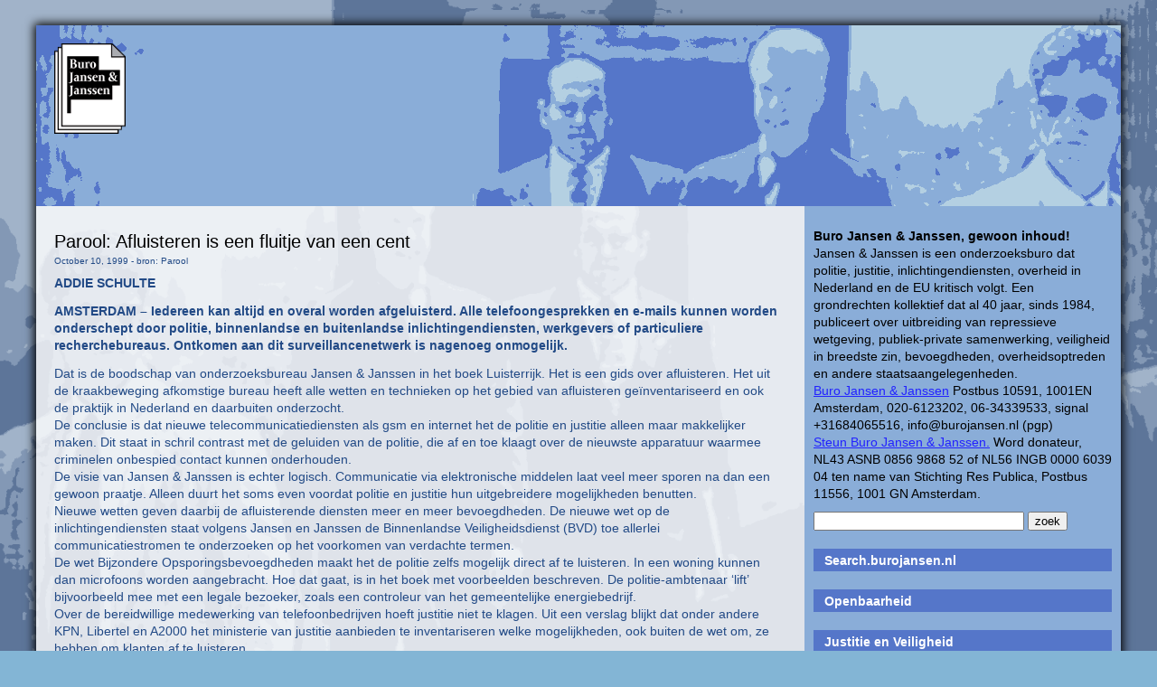

--- FILE ---
content_type: text/html; charset=UTF-8
request_url: https://www.burojansen.nl/afluisteren/parool-afluisteren-is-een-fluitje-van-een-cent/
body_size: 12410
content:
<!DOCTYPE html>
<html lang="en-US">
<head>
  <meta charset="UTF-8">
  <meta name="viewport" content="width=device-width, initial-scale=1">
  <title>Buro Jansen & Janssen</title>
  <link rel="stylesheet" href="https://www.burojansen.nl/wp-content/themes/jansen/style.css">
  <script type="text/javascript">
    function toggleMenu(){
      var menu = document.getElementById("collapsible_menu")
      if( menu.style.display === "none" )
      {
         menu.style.display = "block";
      }
      else
      {
         menu.style.display = "none";
      }
    }
  </script>
  <meta name='robots' content='max-image-preview:large' />
<link rel="alternate" type="application/rss+xml" title="Buro Jansen &amp; Janssen &raquo; Parool: Afluisteren is een fluitje van een cent Comments Feed" href="https://www.burojansen.nl/afluisteren/parool-afluisteren-is-een-fluitje-van-een-cent/feed/" />
<link rel="alternate" title="oEmbed (JSON)" type="application/json+oembed" href="https://www.burojansen.nl/wp-json/oembed/1.0/embed?url=https%3A%2F%2Fwww.burojansen.nl%2Fafluisteren%2Fparool-afluisteren-is-een-fluitje-van-een-cent%2F" />
<link rel="alternate" title="oEmbed (XML)" type="text/xml+oembed" href="https://www.burojansen.nl/wp-json/oembed/1.0/embed?url=https%3A%2F%2Fwww.burojansen.nl%2Fafluisteren%2Fparool-afluisteren-is-een-fluitje-van-een-cent%2F&#038;format=xml" />
<style id='wp-img-auto-sizes-contain-inline-css' type='text/css'>
img:is([sizes=auto i],[sizes^="auto," i]){contain-intrinsic-size:3000px 1500px}
/*# sourceURL=wp-img-auto-sizes-contain-inline-css */
</style>
<style id='wp-emoji-styles-inline-css' type='text/css'>

	img.wp-smiley, img.emoji {
		display: inline !important;
		border: none !important;
		box-shadow: none !important;
		height: 1em !important;
		width: 1em !important;
		margin: 0 0.07em !important;
		vertical-align: -0.1em !important;
		background: none !important;
		padding: 0 !important;
	}
/*# sourceURL=wp-emoji-styles-inline-css */
</style>
<style id='wp-block-library-inline-css' type='text/css'>
:root{--wp-block-synced-color:#7a00df;--wp-block-synced-color--rgb:122,0,223;--wp-bound-block-color:var(--wp-block-synced-color);--wp-editor-canvas-background:#ddd;--wp-admin-theme-color:#007cba;--wp-admin-theme-color--rgb:0,124,186;--wp-admin-theme-color-darker-10:#006ba1;--wp-admin-theme-color-darker-10--rgb:0,107,160.5;--wp-admin-theme-color-darker-20:#005a87;--wp-admin-theme-color-darker-20--rgb:0,90,135;--wp-admin-border-width-focus:2px}@media (min-resolution:192dpi){:root{--wp-admin-border-width-focus:1.5px}}.wp-element-button{cursor:pointer}:root .has-very-light-gray-background-color{background-color:#eee}:root .has-very-dark-gray-background-color{background-color:#313131}:root .has-very-light-gray-color{color:#eee}:root .has-very-dark-gray-color{color:#313131}:root .has-vivid-green-cyan-to-vivid-cyan-blue-gradient-background{background:linear-gradient(135deg,#00d084,#0693e3)}:root .has-purple-crush-gradient-background{background:linear-gradient(135deg,#34e2e4,#4721fb 50%,#ab1dfe)}:root .has-hazy-dawn-gradient-background{background:linear-gradient(135deg,#faaca8,#dad0ec)}:root .has-subdued-olive-gradient-background{background:linear-gradient(135deg,#fafae1,#67a671)}:root .has-atomic-cream-gradient-background{background:linear-gradient(135deg,#fdd79a,#004a59)}:root .has-nightshade-gradient-background{background:linear-gradient(135deg,#330968,#31cdcf)}:root .has-midnight-gradient-background{background:linear-gradient(135deg,#020381,#2874fc)}:root{--wp--preset--font-size--normal:16px;--wp--preset--font-size--huge:42px}.has-regular-font-size{font-size:1em}.has-larger-font-size{font-size:2.625em}.has-normal-font-size{font-size:var(--wp--preset--font-size--normal)}.has-huge-font-size{font-size:var(--wp--preset--font-size--huge)}.has-text-align-center{text-align:center}.has-text-align-left{text-align:left}.has-text-align-right{text-align:right}.has-fit-text{white-space:nowrap!important}#end-resizable-editor-section{display:none}.aligncenter{clear:both}.items-justified-left{justify-content:flex-start}.items-justified-center{justify-content:center}.items-justified-right{justify-content:flex-end}.items-justified-space-between{justify-content:space-between}.screen-reader-text{border:0;clip-path:inset(50%);height:1px;margin:-1px;overflow:hidden;padding:0;position:absolute;width:1px;word-wrap:normal!important}.screen-reader-text:focus{background-color:#ddd;clip-path:none;color:#444;display:block;font-size:1em;height:auto;left:5px;line-height:normal;padding:15px 23px 14px;text-decoration:none;top:5px;width:auto;z-index:100000}html :where(.has-border-color){border-style:solid}html :where([style*=border-top-color]){border-top-style:solid}html :where([style*=border-right-color]){border-right-style:solid}html :where([style*=border-bottom-color]){border-bottom-style:solid}html :where([style*=border-left-color]){border-left-style:solid}html :where([style*=border-width]){border-style:solid}html :where([style*=border-top-width]){border-top-style:solid}html :where([style*=border-right-width]){border-right-style:solid}html :where([style*=border-bottom-width]){border-bottom-style:solid}html :where([style*=border-left-width]){border-left-style:solid}html :where(img[class*=wp-image-]){height:auto;max-width:100%}:where(figure){margin:0 0 1em}html :where(.is-position-sticky){--wp-admin--admin-bar--position-offset:var(--wp-admin--admin-bar--height,0px)}@media screen and (max-width:600px){html :where(.is-position-sticky){--wp-admin--admin-bar--position-offset:0px}}

/*# sourceURL=wp-block-library-inline-css */
</style><style id='wp-block-paragraph-inline-css' type='text/css'>
.is-small-text{font-size:.875em}.is-regular-text{font-size:1em}.is-large-text{font-size:2.25em}.is-larger-text{font-size:3em}.has-drop-cap:not(:focus):first-letter{float:left;font-size:8.4em;font-style:normal;font-weight:100;line-height:.68;margin:.05em .1em 0 0;text-transform:uppercase}body.rtl .has-drop-cap:not(:focus):first-letter{float:none;margin-left:.1em}p.has-drop-cap.has-background{overflow:hidden}:root :where(p.has-background){padding:1.25em 2.375em}:where(p.has-text-color:not(.has-link-color)) a{color:inherit}p.has-text-align-left[style*="writing-mode:vertical-lr"],p.has-text-align-right[style*="writing-mode:vertical-rl"]{rotate:180deg}
/*# sourceURL=https://www.burojansen.nl/wp-includes/blocks/paragraph/style.min.css */
</style>
<style id='global-styles-inline-css' type='text/css'>
:root{--wp--preset--aspect-ratio--square: 1;--wp--preset--aspect-ratio--4-3: 4/3;--wp--preset--aspect-ratio--3-4: 3/4;--wp--preset--aspect-ratio--3-2: 3/2;--wp--preset--aspect-ratio--2-3: 2/3;--wp--preset--aspect-ratio--16-9: 16/9;--wp--preset--aspect-ratio--9-16: 9/16;--wp--preset--color--black: #000000;--wp--preset--color--cyan-bluish-gray: #abb8c3;--wp--preset--color--white: #ffffff;--wp--preset--color--pale-pink: #f78da7;--wp--preset--color--vivid-red: #cf2e2e;--wp--preset--color--luminous-vivid-orange: #ff6900;--wp--preset--color--luminous-vivid-amber: #fcb900;--wp--preset--color--light-green-cyan: #7bdcb5;--wp--preset--color--vivid-green-cyan: #00d084;--wp--preset--color--pale-cyan-blue: #8ed1fc;--wp--preset--color--vivid-cyan-blue: #0693e3;--wp--preset--color--vivid-purple: #9b51e0;--wp--preset--gradient--vivid-cyan-blue-to-vivid-purple: linear-gradient(135deg,rgb(6,147,227) 0%,rgb(155,81,224) 100%);--wp--preset--gradient--light-green-cyan-to-vivid-green-cyan: linear-gradient(135deg,rgb(122,220,180) 0%,rgb(0,208,130) 100%);--wp--preset--gradient--luminous-vivid-amber-to-luminous-vivid-orange: linear-gradient(135deg,rgb(252,185,0) 0%,rgb(255,105,0) 100%);--wp--preset--gradient--luminous-vivid-orange-to-vivid-red: linear-gradient(135deg,rgb(255,105,0) 0%,rgb(207,46,46) 100%);--wp--preset--gradient--very-light-gray-to-cyan-bluish-gray: linear-gradient(135deg,rgb(238,238,238) 0%,rgb(169,184,195) 100%);--wp--preset--gradient--cool-to-warm-spectrum: linear-gradient(135deg,rgb(74,234,220) 0%,rgb(151,120,209) 20%,rgb(207,42,186) 40%,rgb(238,44,130) 60%,rgb(251,105,98) 80%,rgb(254,248,76) 100%);--wp--preset--gradient--blush-light-purple: linear-gradient(135deg,rgb(255,206,236) 0%,rgb(152,150,240) 100%);--wp--preset--gradient--blush-bordeaux: linear-gradient(135deg,rgb(254,205,165) 0%,rgb(254,45,45) 50%,rgb(107,0,62) 100%);--wp--preset--gradient--luminous-dusk: linear-gradient(135deg,rgb(255,203,112) 0%,rgb(199,81,192) 50%,rgb(65,88,208) 100%);--wp--preset--gradient--pale-ocean: linear-gradient(135deg,rgb(255,245,203) 0%,rgb(182,227,212) 50%,rgb(51,167,181) 100%);--wp--preset--gradient--electric-grass: linear-gradient(135deg,rgb(202,248,128) 0%,rgb(113,206,126) 100%);--wp--preset--gradient--midnight: linear-gradient(135deg,rgb(2,3,129) 0%,rgb(40,116,252) 100%);--wp--preset--font-size--small: 13px;--wp--preset--font-size--medium: 20px;--wp--preset--font-size--large: 36px;--wp--preset--font-size--x-large: 42px;--wp--preset--spacing--20: 0.44rem;--wp--preset--spacing--30: 0.67rem;--wp--preset--spacing--40: 1rem;--wp--preset--spacing--50: 1.5rem;--wp--preset--spacing--60: 2.25rem;--wp--preset--spacing--70: 3.38rem;--wp--preset--spacing--80: 5.06rem;--wp--preset--shadow--natural: 6px 6px 9px rgba(0, 0, 0, 0.2);--wp--preset--shadow--deep: 12px 12px 50px rgba(0, 0, 0, 0.4);--wp--preset--shadow--sharp: 6px 6px 0px rgba(0, 0, 0, 0.2);--wp--preset--shadow--outlined: 6px 6px 0px -3px rgb(255, 255, 255), 6px 6px rgb(0, 0, 0);--wp--preset--shadow--crisp: 6px 6px 0px rgb(0, 0, 0);}:where(.is-layout-flex){gap: 0.5em;}:where(.is-layout-grid){gap: 0.5em;}body .is-layout-flex{display: flex;}.is-layout-flex{flex-wrap: wrap;align-items: center;}.is-layout-flex > :is(*, div){margin: 0;}body .is-layout-grid{display: grid;}.is-layout-grid > :is(*, div){margin: 0;}:where(.wp-block-columns.is-layout-flex){gap: 2em;}:where(.wp-block-columns.is-layout-grid){gap: 2em;}:where(.wp-block-post-template.is-layout-flex){gap: 1.25em;}:where(.wp-block-post-template.is-layout-grid){gap: 1.25em;}.has-black-color{color: var(--wp--preset--color--black) !important;}.has-cyan-bluish-gray-color{color: var(--wp--preset--color--cyan-bluish-gray) !important;}.has-white-color{color: var(--wp--preset--color--white) !important;}.has-pale-pink-color{color: var(--wp--preset--color--pale-pink) !important;}.has-vivid-red-color{color: var(--wp--preset--color--vivid-red) !important;}.has-luminous-vivid-orange-color{color: var(--wp--preset--color--luminous-vivid-orange) !important;}.has-luminous-vivid-amber-color{color: var(--wp--preset--color--luminous-vivid-amber) !important;}.has-light-green-cyan-color{color: var(--wp--preset--color--light-green-cyan) !important;}.has-vivid-green-cyan-color{color: var(--wp--preset--color--vivid-green-cyan) !important;}.has-pale-cyan-blue-color{color: var(--wp--preset--color--pale-cyan-blue) !important;}.has-vivid-cyan-blue-color{color: var(--wp--preset--color--vivid-cyan-blue) !important;}.has-vivid-purple-color{color: var(--wp--preset--color--vivid-purple) !important;}.has-black-background-color{background-color: var(--wp--preset--color--black) !important;}.has-cyan-bluish-gray-background-color{background-color: var(--wp--preset--color--cyan-bluish-gray) !important;}.has-white-background-color{background-color: var(--wp--preset--color--white) !important;}.has-pale-pink-background-color{background-color: var(--wp--preset--color--pale-pink) !important;}.has-vivid-red-background-color{background-color: var(--wp--preset--color--vivid-red) !important;}.has-luminous-vivid-orange-background-color{background-color: var(--wp--preset--color--luminous-vivid-orange) !important;}.has-luminous-vivid-amber-background-color{background-color: var(--wp--preset--color--luminous-vivid-amber) !important;}.has-light-green-cyan-background-color{background-color: var(--wp--preset--color--light-green-cyan) !important;}.has-vivid-green-cyan-background-color{background-color: var(--wp--preset--color--vivid-green-cyan) !important;}.has-pale-cyan-blue-background-color{background-color: var(--wp--preset--color--pale-cyan-blue) !important;}.has-vivid-cyan-blue-background-color{background-color: var(--wp--preset--color--vivid-cyan-blue) !important;}.has-vivid-purple-background-color{background-color: var(--wp--preset--color--vivid-purple) !important;}.has-black-border-color{border-color: var(--wp--preset--color--black) !important;}.has-cyan-bluish-gray-border-color{border-color: var(--wp--preset--color--cyan-bluish-gray) !important;}.has-white-border-color{border-color: var(--wp--preset--color--white) !important;}.has-pale-pink-border-color{border-color: var(--wp--preset--color--pale-pink) !important;}.has-vivid-red-border-color{border-color: var(--wp--preset--color--vivid-red) !important;}.has-luminous-vivid-orange-border-color{border-color: var(--wp--preset--color--luminous-vivid-orange) !important;}.has-luminous-vivid-amber-border-color{border-color: var(--wp--preset--color--luminous-vivid-amber) !important;}.has-light-green-cyan-border-color{border-color: var(--wp--preset--color--light-green-cyan) !important;}.has-vivid-green-cyan-border-color{border-color: var(--wp--preset--color--vivid-green-cyan) !important;}.has-pale-cyan-blue-border-color{border-color: var(--wp--preset--color--pale-cyan-blue) !important;}.has-vivid-cyan-blue-border-color{border-color: var(--wp--preset--color--vivid-cyan-blue) !important;}.has-vivid-purple-border-color{border-color: var(--wp--preset--color--vivid-purple) !important;}.has-vivid-cyan-blue-to-vivid-purple-gradient-background{background: var(--wp--preset--gradient--vivid-cyan-blue-to-vivid-purple) !important;}.has-light-green-cyan-to-vivid-green-cyan-gradient-background{background: var(--wp--preset--gradient--light-green-cyan-to-vivid-green-cyan) !important;}.has-luminous-vivid-amber-to-luminous-vivid-orange-gradient-background{background: var(--wp--preset--gradient--luminous-vivid-amber-to-luminous-vivid-orange) !important;}.has-luminous-vivid-orange-to-vivid-red-gradient-background{background: var(--wp--preset--gradient--luminous-vivid-orange-to-vivid-red) !important;}.has-very-light-gray-to-cyan-bluish-gray-gradient-background{background: var(--wp--preset--gradient--very-light-gray-to-cyan-bluish-gray) !important;}.has-cool-to-warm-spectrum-gradient-background{background: var(--wp--preset--gradient--cool-to-warm-spectrum) !important;}.has-blush-light-purple-gradient-background{background: var(--wp--preset--gradient--blush-light-purple) !important;}.has-blush-bordeaux-gradient-background{background: var(--wp--preset--gradient--blush-bordeaux) !important;}.has-luminous-dusk-gradient-background{background: var(--wp--preset--gradient--luminous-dusk) !important;}.has-pale-ocean-gradient-background{background: var(--wp--preset--gradient--pale-ocean) !important;}.has-electric-grass-gradient-background{background: var(--wp--preset--gradient--electric-grass) !important;}.has-midnight-gradient-background{background: var(--wp--preset--gradient--midnight) !important;}.has-small-font-size{font-size: var(--wp--preset--font-size--small) !important;}.has-medium-font-size{font-size: var(--wp--preset--font-size--medium) !important;}.has-large-font-size{font-size: var(--wp--preset--font-size--large) !important;}.has-x-large-font-size{font-size: var(--wp--preset--font-size--x-large) !important;}
/*# sourceURL=global-styles-inline-css */
</style>

<style id='classic-theme-styles-inline-css' type='text/css'>
/*! This file is auto-generated */
.wp-block-button__link{color:#fff;background-color:#32373c;border-radius:9999px;box-shadow:none;text-decoration:none;padding:calc(.667em + 2px) calc(1.333em + 2px);font-size:1.125em}.wp-block-file__button{background:#32373c;color:#fff;text-decoration:none}
/*# sourceURL=/wp-includes/css/classic-themes.min.css */
</style>
<link rel="https://api.w.org/" href="https://www.burojansen.nl/wp-json/" /><link rel="alternate" title="JSON" type="application/json" href="https://www.burojansen.nl/wp-json/wp/v2/posts/116" /><link rel="EditURI" type="application/rsd+xml" title="RSD" href="https://www.burojansen.nl/xmlrpc.php?rsd" />
<meta name="generator" content="WordPress 6.9" />
<link rel="canonical" href="https://www.burojansen.nl/afluisteren/parool-afluisteren-is-een-fluitje-van-een-cent/" />
<link rel='shortlink' href='https://www.burojansen.nl/?p=116' />
<link rel="icon" href="https://www.burojansen.nl/wp-content/uploads/2016/12/cropped-logo-buro-jansenjpg-32x32.jpg" sizes="32x32" />
<link rel="icon" href="https://www.burojansen.nl/wp-content/uploads/2016/12/cropped-logo-buro-jansenjpg-192x192.jpg" sizes="192x192" />
<link rel="apple-touch-icon" href="https://www.burojansen.nl/wp-content/uploads/2016/12/cropped-logo-buro-jansenjpg-180x180.jpg" />
<meta name="msapplication-TileImage" content="https://www.burojansen.nl/wp-content/uploads/2016/12/cropped-logo-buro-jansenjpg-270x270.jpg" />
</head>

<body>

<div class="main">

<div class="logo">
  <a href="https://www.burojansen.nl"><img src="https://www.burojansen.nl/wp-content/themes/jansen/logo.png"></a>
</div>

<div class="mainmenu">
  <div class="menu-toggle" onclick="toggleMenu()">Menu</div>
  <div id="collapsible_menu" style="display: none">
  <div class="menu-mobile-menu-container"><ul id="menu-mobile-menu" class="menu"><li id="menu-item-20270" class="menu-item menu-item-type-custom menu-item-object-custom menu-item-20270"><a href="https://www.burojansen.nl/buro-jansen-janssen/publicaties/">Publicaties</a></li>
<li id="menu-item-20558" class="menu-item menu-item-type-custom menu-item-object-custom menu-item-20558"><a href="https://www.burojansen.nl/category/observant/observant-84/">Observant #84 De Moord op Willeke Weeda</a></li>
<li id="menu-item-20510" class="menu-item menu-item-type-custom menu-item-object-custom menu-item-20510"><a href="https://www.burojansen.nl/category/observant/observant-83/">Observant #83 Politiek gedreven Politie</a></li>
<li id="menu-item-20382" class="menu-item menu-item-type-custom menu-item-object-custom menu-item-20382"><a href="https://www.burojansen.nl/category/observant/observant-82/">Observant#82 De opgeblazen wietoorlog</a></li>
<li id="menu-item-20262" class="menu-item menu-item-type-custom menu-item-object-custom menu-item-20262"><a href="https://www.burojansen.nl/category/observant/observant-81/">Observant#81 Politie Black Box</a></li>
<li id="menu-item-20561" class="menu-item menu-item-type-custom menu-item-object-custom menu-item-20561"><a href="https://search.burojansen.nl">Search burojansen</a></li>
<li id="menu-item-20266" class="menu-item menu-item-type-custom menu-item-object-custom menu-item-20266"><a href="http://openbaarheid.nl/">Openbaarheid</a></li>
<li id="menu-item-20261" class="menu-item menu-item-type-custom menu-item-object-custom menu-item-20261"><a href="https://arrestantenhandleiding.nl/">Arrestantenhandleiding</a></li>
<li id="menu-item-20264" class="menu-item menu-item-type-custom menu-item-object-custom menu-item-20264"><a href="https://burojansen.nl/pdf/kraakhandleiding.pdf">Kraakhandleiding</a></li>
<li id="menu-item-20273" class="menu-item menu-item-type-custom menu-item-object-custom menu-item-20273"><a href="https://www.burojansen.nl/buro-jansen-janssen/themas/">Thema&#8217;s</a></li>
<li id="menu-item-20260" class="menu-item menu-item-type-custom menu-item-object-custom menu-item-20260"><a href="https://nieuwsblog.burojansen.nl/">Nieuwsblog</a></li>
</ul></div>  </div>
</div>


<div class="content">

<div class="righthalf">
<li id="block-2" class="widget widget_block widget_text">
<p></p>
</li>
<li id="text-2" class="widget widget_text">			<div class="textwidget"><b>Buro Jansen & Janssen, gewoon inhoud!</b><br>
Jansen & Janssen is een onderzoeksburo dat politie, justitie, inlichtingendiensten, overheid in Nederland en de EU kritisch volgt. Een grondrechten kollektief dat al 40 jaar, sinds 1984, publiceert over uitbreiding van repressieve wetgeving, publiek-private samenwerking, veiligheid in breedste zin, bevoegdheden, overheidsoptreden en andere staatsaangelegenheden.<br><a href="https://www.burojansen.nl/">Buro Jansen & Janssen</a> Postbus 10591, 1001EN Amsterdam, 020-6123202, 06-34339533, signal +31684065516, info@burojansen.nl (pgp)<br><a href="https://www.burojansen.nl/buro-jansen-janssen/maak-het-werk-van-buro-jansen-janssen-mogelijk-word-donateur-10/">Steun Buro Jansen & Janssen.</a> Word donateur, NL43 ASNB 0856 9868 52 of NL56 INGB 0000 6039 04 ten name van Stichting Res Publica, Postbus 11556, 1001 GN Amsterdam.
<br>
</div>
		</li>
<li id="search-3" class="widget widget_search"><div class="searchform">
<form method="get" id="searchform" action="https://www.burojansen.nl/">
<input type="text" name="s" id="s" size="27" maxlength="33" />
<input type="submit" class="button" value="zoek"/>
</form>
</div>
</li>
<li id="text-21" class="widget widget_text">			<div class="textwidget"><h2><a href="http://search.burojansen.nl/" target="_blank">Search.burojansen.nl</a></h2>
</div>
		</li>
<li id="text-5" class="widget widget_text">			<div class="textwidget"><h2><a href="http://openbaarheid.nl/" target="_blank">Openbaarheid</a></h2>
</div>
		</li>
<li id="text-3" class="widget widget_text">			<div class="textwidget"><h2><a href="http://justitieenveiligheid.nl/" target="_blank">Justitie en Veiligheid</a></h2></div>
		</li>
<li id="text-8" class="widget widget_text">			<div class="textwidget"><h2><a href="https://terrorismeenveiligheid.nl/" target="_blank">Inlichtingen en Terrorisme</a></h2>
</div>
		</li>
<li id="text-4" class="widget widget_text">			<div class="textwidget"><h2><a href="http://nieuwsblog.burojansen.nl/" target="_blank">Nieuwsblog</a></h2>
</div>
		</li>
<li id="text-6" class="widget widget_text">			<div class="textwidget"><h2><a href="http://inlichtingendiensten.nl/" target="_blank">Nationaal Veiligheidsarchief</a></h2>
</div>
		</li>
<li id="text-22" class="widget widget_text">			<div class="textwidget"><h2><a href="https://troepenbewegingen.blogspot.com/" target="_blank">Troepenbewegingen</a></h2>
</div>
		</li>
<li id="text-7" class="widget widget_text">			<div class="textwidget"><h2><a href="https://wikileaks.org/plusd/?qproject[]=cg&q=" target="_blank">Crowddigging</a></h2></div>
		</li>
<li id="text-11" class="widget widget_text">			<div class="textwidget"><h2><a href="http://nieuwsblog.burojansen.nl/nsa-files" target="_blank">NSA files</a></h2>

</div>
		</li>
<li id="text-14" class="widget widget_text">			<div class="textwidget"><h2>Publicaties</h2>
<ul>
<li><a href="https://www.burojansen.nl/category/observant/observant-84/">Observant#84 2025</a> Moord Willeke door politieagent</li>
<li><a href="https://www.burojansen.nl/category/observant/observant-83/">Observant#83 2025</a> Politiek gedreven Politie </li>
<li><a href="https://www.burojansen.nl/category/observant/observant-82/">Observant#82 2024</a> De opgeblazen wietoorlog </li>
<li><a href="https://www.burojansen.nl/category/observant/observant-81/">Observant#81 2023</a> Politie Black Box</li>
<li><a href="https://www.burojansen.nl/category/observant/observant-80/">Observant#80 2022</a> Protesteren is Terrorisme</li>
<li><a href="https://www.burojansen.nl/category/observant/observant-79/">Observant#79 2022</a> VASTech / Cyberupt</li>
<li><a href="https://www.burojansen.nl/category/observant/observant-78/">Observant#78 2021</a> De burger is staatsgevaarlijk</li>
<li><a href="https://www.burojansen.nl/category/observant/observant-77/">Observant#77 2021</a> Fox-IT in Rusland</li>
<li><a href="https://www.burojansen.nl/category/observant/observant-76/">Observant#76 2021</a> Integrale Nepwetenschap</li>
<li><a href="https://www.burojansen.nl/category/observant/observant-75/">Observant#75 2020</a> Fox-IT en exportvergunningen</li>
<li><a href="https://www.burojansen.nl/category/observant/observant-74/">Observant#74 2020</a> Stasi NL Benaderingen in 2019</li>
<li><a href="https://www.burojansen.nl/category/observant/observant-73/">Observant#73 2019</a> Fox-IT in het Midden-Oosten</li>
<li><a href="https://arrestantenhandleiding.nl"  target="_blank">Arrestantenhandleiding</a> 2018</li>
<li><a href="https://www.burojansen.nl/category/observant/observant-72/">Observant#72 2018</a> Geheime politie van Nederland</li>
<li><a href="https://www.burojansen.nl/pdf/JansenJanssenReferendumWIV.pdf"  target="_blank">Referendum WIV 2017 magazine</a> 2018</li>
<li><a href="https://www.burojansen.nl/category/observant/observant-71/">Observant#71 2018</a> Niet Transparante Wetenschap</li>
<li><a href="https://www.burojansen.nl/category/observant/observant-70/">Observant#70 2017</a> Social Media Surveillance</li>
<li><a href="https://www.burojansen.nl/category/observant/observant-69/">Observant#69 2017</a> Politie Mercenaries</li>
<li><a href="https://www.burojansen.nl/category/observant/observant-68/">Observant#68 2016</a> Wetenschappers en Politie</li>
<li><a href="https://www.burojansen.nl/category/observant/observant-67/">Observant#67 2015</a> Data Bedrog</li>
<li><a href="https://www.burojansen.nl/category/observant/observant-66/">Observant#66 2015</a> Terroriseren politiek protest</li>
<li><a href="https://www.burojansen.nl/category/observant/observant-65/">Observant#65 2014</a> G4S, Facebook en de AIVD</li>
<li><a href="https://www.burojansen.nl/category/observant/observant-64/">Observant#64 2014</a> Vreemdelingendetentie</li>
<li><a href="https://www.burojansen.nl/category/observant/observant-63/">Observant#63 2013</a> Ideologische orde, Chiquita</li>
<li><a href="https://www.burojansen.nl/category/observant/observant-62/">Observant#62 2012</a> De Psyche van een Mol</li>
<li><a href="https://www.burojansen.nl/category/observant/observant-61/">Observant#61 2012</a> RID bespioneert jongeren</li>
<li><a href="https://www.burojansen.nl/category/observant/observant-60/">Observant#60 2012</a> Duurzaam afwimpelen</li>
<li><a href="https://www.burojansen.nl/pdf/SecurityIndustrylinksIsraeltheNetherlands.pdf"  target="_blank">Security Industry: Israel - the Netherlands</a> 2011</li>
<li><a href="https://www.burojansen.nl/category/observant/observant-59/">Observant#59 2011</a> RID protest Twente</li>
<li><a href="https://www.burojansen.nl/category/observant/observant-58/">Observant#58 2011</a> Kraaijer, AIVD, De Telegraaf</li>
<li><a href="https://www.burojansen.nl/category/observant/observant-57/">Observant#57 2011</a> Shell, imago AIVD, India</li>
<li><a href="https://www.burojansen.nl/pdf/BURO-JANSEN&JANSSEN-magazine.pdf" target="_blank">Europese politie en Justitie Infozine</a> 2010</li>
<li><a href="https://www.burojansen.nl/category/observant/observant-56/">Observant#56 2010</a> Ochtendgloren, politie phishing</li>
<li><a href="https://www.burojansen.nl/category/observant/observant-55/">Observant#55 2010</a> Politieke Politie</li>
<li><a href="https://www.burojansen.nl/category/observant/observant-54/">Observant#54 2009</a> ID-plicht, Demonstratierecht</li>
<li><a href="https://www.burojansen.nl/category/observant/observant-53/">Observant#53 2009</a> Haags Fouilleren</li>
<li><a href="https://www.burojansen.nl/category/observant/observant-52/">Observant#52 2009</a> 200.000 professionals?</li>
<li><a href="https://www.burojansen.nl/category/observant/observant-51/">Observant#51 2009</a> Chocolade spionnen</li>
<li><a href="https://www.burojansen.nl/category/observant/observant-50/">Observant#50 2008</a> Sloop Deporatiemachine</li>
<li><a href="https://www.burojansen.nl/category/observant/observant-49/">Observant#49 2008</a> Bewaarplicht en Onmacht</li>
<li><a href="https://www.burojansen.nl/category/observant/observant-48/">Observant#48 2008</a> De Onschuld is Dood</li>
<li><a href="https://www.burojansen.nl/pdf/identificatieplichtkrantburoj%26j.pdf" target="_blank">Identificatieplicht Infozine</a> 2007</li>
<li><a href="https://www.burojansen.nl/category/observant/observant-47/">Observant#47 2007</a> WUID & buitenland</li>
<li><a href="https://www.burojansen.nl/category/observant/observant-46/">Observant#46 2007</a> Aanslagen, Prüm, toezicht</li>
<li><a href="https://www.burojansen.nl/category/observant/observant-45/">Observant#45 2007</a> Blauw Waas, terrorisme</li>
<li><a href="https://www.burojansen.nl/category/observant/observant-44/">Observant#44 2007</a> Preventief Strafrecht</li>
<li><a href="https://www.burojansen.nl/pdf/terrorismekrantburojansen&janssen.pdf" target="_blank">Terrorismebestrijding in Nederland infozine</a> 2006</li>
<li><a href="https://www.burojansen.nl/pdf/ruimte%20voor%20recht.pdf" target="_blank">Ruimte voor het recht</a> 2006 Demonstratierecht</li>
<li><a href="https://www.burojansen.nl/pdf/onderdrukterrorismebestrijdinginnederland.pdf" target="_blank">Onder Druk, Terrorismebestrijding NL</a> 2006</li>
<li><a href="https://www.burojansen.nl/category/observant/observant-43/">Observant#43 2006</a> Kiezen verdwijnen terreur</li>
<li><a href="https://www.burojansen.nl/category/observant/observant-42/">Observant#42 2006</a> Schaduw terreur</li>
<li><a href="https://www.burojansen.nl/category/observant/observant-41/">Observant#41 2006</a> Willekeurig Strafrecht</li>
<li><a href="https://www.burojansen.nl/category/observant/observant-40/">Observant#40 2006</a> Vuile terreur oorlog</li>
<li><a href="https://www.burojansen.nl/category/observant/observant-39/">Observant#39 2006</a> Terreur van grootmachten</li>
<li><a href="https://www.burojansen.nl/europese-politie-en-justitie/gestraft-zonder-veroordeling/">Gestraft zonder veroordeling</a> 2005</li>
<li><a href="https://www.burojansen.nl/category/observant/observant-38/">Observant#38 2005</a> Bedrijfsspionage terrorisme</li>
<li><a href="https://www.burojansen.nl/category/observant/observant-37/">Observant#37 2005</a> Terrorisme fabels</li>
<li><a href="https://www.burojansen.nl/category/observant/observant-36/">Observant#36 2005</a> Terroristen lijsten</li>
<li><a href="https://www.burojansen.nl/category/observant/observant-35/">Observant#35 2005</a> EU Grondwet</li>
<li><a href="https://www.burojansen.nl/category/observant/observant-34/">Observant#34 2005</a> Gewist AIVD bewijs</li>
<li><a href="https://www.burojansen.nl/category/observant/observant-33/">Observant#33 2005</a> ID-weigeraars Nat. Recherche</li>
<li><a href="https://www.burojansen.nl/category/observant/observant-32/">Observant#32 2005</a> Misleidende inlichtingen</li>
<li><a href="https://www.burojansen.nl/category/observant/observant-31/">Observant#31 2005</a> Cyclopisch Recht</li>
<li><a href="https://www.burojansen.nl/category/observant/observant-30/">Observant#30 2004</a> Bedrijfsspionage acties</li>
<li><a href="https://www.burojansen.nl/category/observant/observant-29/">Observant#29 2004</a> Rasterfahndung NL</li>
<li><a href="https://www.burojansen.nl/category/observant/observant-28/">Observant#28 2004</a> Veganisten barbeque</li>
<li><a href="https://www.burojansen.nl/category/observant/observant-27/">Observant#27 2004</a> EU2004, dieren en camera's</li>
<li><a href="https://www.burojansen.nl/category/observant/observant-26/">Observant#26 2004</a> Vreemdelingen inlichtingen</li>
<li><a href="https://www.burojansen.nl/category/observant/observant-25/">Observant#25 2004</a> Incidentenpolitiek</li>
<li><a href="https://www.burojansen.nl/category/observant/observant-24/">Observant#24 2004</a> Europese Terreur</li>
<li><a href="https://www.burojansen.nl/category/observant/observant-23/">Observant#23 2004</a> Boeven en buitenlui</li>
<li><a href="https://www.burojansen.nl/category/observant/observant-22/">Observant#22 2004</a> Terroristische Activist</li>
<li><a href="https://www.burojansen.nl/wp-content/uploads/2013/08/Misleidendemethode.pdf" target="_blank">Misleidende methode 14 november 2003</a></li>
<li><a href="https://www.burojansen.nl/keizer-in-lompen/">Keizer in lompen, 1 november 2003</a></li>
<li><a href="https://www.burojansen.nl/category/observant/observant-21/">Observant#21 2003</a> Vreemdelingen en de AIVD</li>
<li><a href="https://www.burojansen.nl/category/observant/observant-20/">Observant#20 2003</a> Snuffelstaat</li>
<li><a href="https://www.burojansen.nl/category/observant/observant-19/">Observant#19 2003</a> Globalisten onder de loep</li>
<li><a href="https://www.burojansen.nl/category/observant/observant-18/">Observant#18 2003</a> EU & AIVD, list & bedrog</li>
<li><a href="https://www.burojansen.nl/category/snuffelstaat/">De Snuffelstaat, NL en de BVD 1 november 2002</a></li>
<li><a href="https://www.burojansen.nl/">Schone schijn, 1 juni 2002</a></li>
<li><a href="https://www.burojansen.nl/category/observant/observant-17/">Observant#17 2002</a> Schone Schijn</li>
<li><a href="https://www.burojansen.nl/category/observant/observant-16/">Observant#16 2002</a> EU Europol snuffelen</li>
<li><a href="https://www.burojansen.nl/category/observant/observant-15/">Observant#15 2002</a> Politie betaalt studie</li>
<li><a href="https://www.burojansen.nl/category/observant/observant-14/">Observant#14 2002</a> Op jacht naar links</li>
<li><a href="https://www.burojansen.nl/category/observant/observant-13/">Observant#13 2002</a> IMSI DNA BVD kip</li>
<li><a href="https://www.burojansen.nl/category/observant/observant-12/">Observant#12 2002</a> De vader van de bruid</li>
<li><a href="https://www.burojansen.nl/category/observant/observant-11/">Observant#11 2001</a> War on Terror</li>
<li><a href="https://www.burojansen.nl/category/observant/observant-10/">Observant#10 2001</a> Europa tegen demonstranten</li>
<li><a href="https://www.burojansen.nl/category/observant/observant-9/">Observant#9 2001</a> Burenruzie en oliegiganten</li>
<li><a href="https://www.burojansen.nl/category/observant/observant-8/">Observant#8 2001</a> Veiligheid en zekerheid</li>
<li><a href="https://www.burojansen.nl/category/observant/observant-7/">Observant#7 2001</a> Camus Echelon Greenpeace</li>
<li><a href="https://www.burojansen.nl/category/zoom/">Zoom, cameratoezicht, 1 augustus 2000</a></li>
<li><a href="https://www.burojansen.nl/category/tips-tegen-tralies/">Tips tegen tralies, 1 juli 2000</a></li>
<li><a href="https://www.burojansen.nl/category/dossier-cryptografie/">Dossier Cryptografie, 1 mei 2000</a></li>
<li><a href="https://www.burojansen.nl/category/dossier-cryptografie-gb/">Dossier Cryptografie (GB), 1 mei 2000</a></li>
<li><a href="https://www.burojansen.nl/category/pepperspray/">Dossier Pepperspray, 1 maart 2000</a></li>
<li><a href="https://www.burojansen.nl/category/observant/observant-6/">Observant#6 2000</a> BVD en vluchtelingen</li>
<li><a href="https://www.burojansen.nl/category/observant/observant-5/">Observant#5 2000</a> Begrotingen politie justitie</li>
<li><a href="https://www.burojansen.nl/category/observant/observant-4/">Observant#4 2000</a> Zoom: dossier cameratoezicht</li>
<li><a href="https://www.burojansen.nl/category/observant/observant-3/">Observant#3 2000</a> Europol</li>
<li><a href="https://www.burojansen.nl/category/observant/observant-2/">Observant#2 2000</a> Crypto Pepperspray</li>
<li><a href="https://www.burojansen.nl/category/observant/observant-1/">Observant#1 2000</a> Crime in Cyberspace, EK2000</li>

<li><a href="https://www.burojansen.nl/category/luisterrijk/">Luisterrijk, 1 november 1999</a></li>
<li><a href="https://www.burojansen.nl/category/dossier-europol-2/">Dossier Europol II, 1 april 1999</a></li>
<li><a href="https://www.burojansen.nl/category/het-europese-asielbeleid-in-2000/">Het Europese asielbeleid, 1 september 1999</a></li>
<li><a href="https://www.burojansen.nl/category/vd-amok-inlichtingendiensten/">VD-Amok inlichtingendiensten, 1 december 1998</a></li>
<li><a href="https://www.burojansen.nl/category/dossier-europol-1/">Dossier Europol I, 1 mei 1997</a></li>
<li><a href="https://www.burojansen.nl/category/welingelichte-kringen/">Welingelichte Kringen, 1 juli 1995</a></li>
<li><a href="https://www.burojansen.nl/category/nederland-open-u/">Nederland, open U, 1 juli 1994</a></li>
<li><a href="https://www.burojansen.nl/">De muren hebben oren 1 januari 1994</a></li>
<li><a href="https://www.burojansen.nl/category/opening-van-zaken/">Opening van Zaken, 1 maart 1993</a></li>
<li><a href="https://www.burojansen.nl/category/de-vluchteling-achtervolgd/">De vluchteling achtervolgd, 1 april 1991</a></li>
<li><a href="https://www.burojansen.nl/category/regenjassendemokratie/">Regenjassendemokratie, 1 april 1990</a></li>

</ul>
</div>
		</li>
<li id="text-19" class="widget widget_text">			<div class="textwidget"><h2><a href="https://wiv2017.nl/" target="_blank" rel="noopener">Referendum WIV 2017 Magazine</a></h2>
</div>
		</li>
<li id="text-17" class="widget widget_text">			<div class="textwidget"><h2><a href="https://voorkomvernietiging.nl/" target="_blank">Voorkom Vernietiging</a></h2></div>
		</li>
<li id="text-18" class="widget widget_text">			<div class="textwidget"><h2><a href="https://arrestantenhandleiding.nl" target="_blank" rel="noopener">Arrestantenhandleiding</a></h2>
</div>
		</li>
<li id="text-25" class="widget widget_text">			<div class="textwidget"><h2><a href="https://burojansen.nl/pdf/kraakhandleiding.pdf" target="_blank" rel="noopener">Kraakhandleiding</a></h2>
</div>
		</li>
<li id="text-13" class="widget widget_text">			<div class="textwidget"><h2><a href="https://lists.ideeel.nl/mailman/listinfo/observant-jansen" target="_blank">Mailinglijst</a></h2>

</div>
		</li>
<li id="text-15" class="widget widget_text">			<div class="textwidget"><h2>Thema's</h2>
<ul>
<li><a href="https://www.burojansen.nl/category//">Activisten</a></li>
<li><a href="https://www.burojansen.nl/category/administratieve-apartheid/">Administratieve Apartheid</a></li>
<li><a href="https://www.burojansen.nl/category/adrian/">Adrian Franks</a>, infiltrant in actiegroepen</li>
<li><a href="https://www.burojansen.nl/category/afluisteren/">Afluisteren</a></li>
<li><a href="https://www.burojansen.nl/category/aivd-en-vreemdelingen/">AIVD en vreemdelingen</a></li>
<li><a href="https://www.burojansen.nl/category/aiz-proces/">AIZ-proces</a></li>
<li><a href="https://www.burojansen.nl/category/artikel-140/">Artikel 140</a></li>
<li><a href="https://www.burojansen.nl/category/buitenland/">Buitenland</a></li>
<li><a href="https://www.burojansen.nl/category/bvd-aivd/">BVD/AIVD</a></li>
<li><a href="https://www.burojansen.nl/category/cameratoezicht/">Cameratoezicht</a></li>
<li><a href="https://www.burojansen.nl/category/cryptografie/">Cryptografie</a>, cyberwar in 2000 </li>
<li><a href="https://www.burojansen.nl/category/de-tragiek-van-de-geheime-dienst/">De tragiek van de geheime dienst</a></li>
<li><a href="https://www.burojansen.nl/category/de-zaak-bosio/">De zaak Bosio</a></li>
<li><a href="https://www.burojansen.nl/category/demonstratierecht/">Demonstratierecht</a>, Is er ruimte voor het recht</li>
<li><a href="https://www.burojansen.nl/category/dierenrechten/">Dierenrechtenactivisten</a></li>
<li><a href="https://www.burojansen.nl/category/dna/">DNA</a></li>
<li><a href="https://www.burojansen.nl/category/dossier-cici/">Dossier CICI</a></li>
<li><a href="https://www.burojansen.nl/category/dossier-rara/">Dossier RaRa</a></li>
<li><a href="https://www.burojansen.nl/category/etnisch-profileren/">Etnisch Profileren</a></li>
<li><a href="https://www.burojansen.nl/category/europese-politie-en-justitie/">Europese Politie en Justitie</a></li>
<li><a href="https://www.burojansen.nl/category/europese-regelgeving/">Europese regelgeving</a></li>
<li><a href="https://www.burojansen.nl/category/europol/
">Europol</a></li>
<li><a href="https://www.burojansen.nl/category/eurotop/
">Eurotop</a></li>
<li><a href="https://www.burojansen.nl/category/koppelingswet/
">Koppelingswet</a>, uitsluiting van vreemdelingen</li>
<li><a href="https://www.burojansen.nl/category/louis-seveke/">Louis Sévèke</a>, vermoorde Nijmeegse activist</li>
<li><a href="https://www.burojansen.nl/category/icams/">ICAMS</a></li>
<li><a href="https://www.burojansen.nl/category/identificatieplicht/">Identificatieplicht</a></li>
<li><a href="https://www.burojansen.nl/category/informanten-infiltranten/">Informanten & Infiltranten</a></li>
<li><a href="https://www.burojansen.nl/category/migratie/">Migratie</a></li>
<li><a href="https://www.burojansen.nl/category/multinationals/">Multinationals</a></li>
<li><a href="https://www.burojansen.nl/category/openbare-orde/">Openbare Orde</a></li>
<li><a href="https://www.burojansen.nl/category/openheid/">Openheid</a></li>
<li><a href="https://www.burojansen.nl/category/opstand/">Opstand</a></li>
<li><a href="https://www.burojansen.nl/category/oud-papier-affaire/">Oud Papier Affaire</a></li>
<li><a href="https://www.burojansen.nl/category/paola/">Paola, Italiaanse repressie</a></li>
<li><a href="https://www.burojansen.nl/category/private-inlichtingenrecherche/">Particuliere Recherche</a></li>
<li><a href="https://www.burojansen.nl/?s=paul+kraaijer">Paul Kraaijer</a>, informant of fantast</li>
<li><a href="https://www.burojansen.nl/category/pepperspray/">Pepperspray</a></li>
<li><a href="https://www.burojansen.nl/category/politie/">Politie</a></li>
<li><a href="https://www.burojansen.nl/category/preventief-fouilleren/">Preventief Fouilleren</a></li>
<li><a href="https://www.burojansen.nl/category/rcid-kennemerland/">RCID Kennemerland</a></li>
<li><a href="https://www.burojansen.nl/category/repressie/">Repressie</a></li>
<li><a href="https://www.burojansen.nl/category/rid/">RID</a></li>
<li><a href="https://www.burojansen.nl/category/terrorisme/">Terrorisme</a></li>
<li><a href="https://www.burojansen.nl/category/traa/">Van Traa</a></li>
</ul>


</div>
		</li>
<li id="text-9" class="widget widget_text">			<div class="textwidget"><h2>Migratie</h2>
</div>
		</li>
<li id="text-24" class="widget widget_text">			<div class="textwidget"><h2>Politieklachten</h2>
</div>
		</li>
</div>

<div class="lefthalf">
<div class="post"><a class="post_title" href="https://www.burojansen.nl/afluisteren/parool-afluisteren-is-een-fluitje-van-een-cent/">Parool: Afluisteren is een fluitje van een cent</a><div class="post_date">October 10, 1999&nbsp;-&nbsp;bron:&nbsp;Parool</div><b><p>ADDIE SCHULTE</p>
<p>AMSTERDAM &#8211; Iedereen kan altijd en overal worden afgeluisterd. Alle telefoongesprekken en e-mails kunnen worden onderschept door politie, binnenlandse en buitenlandse inlichtingendiensten, werkgevers of particuliere recherchebureaus. Ontkomen aan dit surveillancenetwerk is nagenoeg onmogelijk.</p>
<p></b><span id="more-116"></span></p>
<p>Dat is de boodschap van onderzoeksbureau Jansen &amp; Janssen in het boek Luisterrijk. Het is een gids over afluisteren. Het uit de kraakbeweging afkomstige bureau heeft alle wetten en technieken op het gebied van afluisteren geïnventariseerd en ook de praktijk in Nederland en daarbuiten onderzocht.<br />
De conclusie is dat nieuwe telecommunicatiediensten als gsm en internet het de politie en justitie alleen maar makkelijker maken. Dit staat in schril contrast met de geluiden van de politie, die af en toe klaagt over de nieuwste apparatuur waarmee criminelen onbespied contact kunnen onderhouden.<br />
De visie van Jansen &amp; Janssen is echter logisch. Communicatie via elektronische middelen laat veel meer sporen na dan een gewoon praatje. Alleen duurt het soms even voordat politie en justitie hun uitgebreidere mogelijkheden benutten.<br />
Nieuwe wetten geven daarbij de afluisterende diensten meer en meer bevoegdheden. De nieuwe wet op de inlichtingendiensten staat volgens Jansen en Janssen de Binnenlandse Veiligheidsdienst (BVD) toe allerlei communicatiestromen te onderzoeken op het voorkomen van verdachte termen.<br />
De wet Bijzondere Opsporingsbevoegdheden maakt het de politie zelfs mogelijk direct af te luisteren. In een woning kunnen dan microfoons worden aangebracht. Hoe dat gaat, is in het boek met voorbeelden beschreven. De politie-ambtenaar &#8216;lift&#8217; bijvoorbeeld mee met een legale bezoeker, zoals een controleur van het gemeentelijke energiebedrijf.<br />
Over de bereidwillige medewerking van telefoonbedrijven hoeft justitie niet te klagen. Uit een verslag blijkt dat onder andere KPN, Libertel en A2000 het ministerie van justitie aanbieden te inventariseren welke mogelijkheden, ook buiten de wet om, ze hebben om klanten af te luisteren.<br />
Buitenlandse diensten zijn veel verder dan de binnenlandse afluisteraars. Voorop loopt de Amerikaanse National Security Agency (NSA), die via het afluisternetwerk Echelon met &#8216;nagenoeg alle elektronische communicatie ter wereld&#8217; meeluistert. Het blijft echter moeilijk na te gaan wat precies wordt afgeluisterd.<br />
Hackers en techneuten &#8216;die beseffen dat vrijwel alles kan en dat er vrijwel niets tegen te doen is&#8217;, krijgen misschien paranoïde trekjes, schrijft Jansen &amp; Janssen. Maar een gezonde dosis achterdocht vindt Jansen en Janssen gerechtvaardigd. Het is nog niet zo dat elk telefoongesprek wordt afgeluisterd en elke e-mail wordt meegelezen. Maar het is wel mogelijk, luidt de slotsom van het boek.<br />
Een belangrijke sprong voorwaarts bij het afluisteren is te danken aan de komst van de mobiele telefoons. Hoewel eerst niet aftapbaar, maken opsporingsdiensten nu dankbaar gebruik van de vele mogelijkheden van het gsm-toestel. De techniek maakt het bijvoorbeeld mogelijk te bepalen waar een gsm-toestel en zijn eigenaar zich bevinden.<br />
Maar er kan nog veel meer. Tegen de gsm met een prepaidkaart, waarvan zogenaamd niemand weet wie hem bezit, kan een apparaat worden ingezet dat het nummer van de telefoon ontfutselt. De apparaten van de Duitse firma Rohde &amp; Schwartz kunnen zelfs telefoongesprekken afluisteren zonder tussenkomst van de telefoonmaatschappij. Tip van Jansen &amp; Janssen: wie veilig wil telefoneren, moet vaak van telefoon en SIM-kaart (de chip waarop alle gegevens staan) wisselen en zich nooit op een bij &#8216;de tegenstander&#8217; bekend nummer laten bellen.<br />
De telefooncel, plek om anoniem te bellen, is ook geen onontgonnen terrein meer voor de afluisteraars. Zelfs bij de sigarenwinkel gekochte telefoonkaarten hebben een serienummer en kunnen elektronisch worden getapt.<br />
Nog exotischer is het aftappen van lekstromen van monitoren, kabels en toetsenborden. Alle elektronische apparatuur zorgt voor een kleine straling die kan worden opgevangen. Daartegen helpt alleen de Tempest-tent, die alle elektronische signalen blokkeert.<br />
Er is echter één nadeel: zo&#8217;n tentje kost 15.000 dollar in een eenpersoons uitvoering.</p>
<p>Luisterrijk. Een gids over afluisteren. Redactie: Jansen &amp; Janssen,<br />
uitgegeven door Jansen &amp; Janssen en Papieren Tijger, fl 27,50.</p>
</div>&nbsp;&nbsp;</div>



</div>





</div>

<script type="speculationrules">
{"prefetch":[{"source":"document","where":{"and":[{"href_matches":"/*"},{"not":{"href_matches":["/wp-*.php","/wp-admin/*","/wp-content/uploads/*","/wp-content/*","/wp-content/plugins/*","/wp-content/themes/jansen/*","/*\\?(.+)"]}},{"not":{"selector_matches":"a[rel~=\"nofollow\"]"}},{"not":{"selector_matches":".no-prefetch, .no-prefetch a"}}]},"eagerness":"conservative"}]}
</script>
<script id="wp-emoji-settings" type="application/json">
{"baseUrl":"https://s.w.org/images/core/emoji/17.0.2/72x72/","ext":".png","svgUrl":"https://s.w.org/images/core/emoji/17.0.2/svg/","svgExt":".svg","source":{"concatemoji":"https://www.burojansen.nl/wp-includes/js/wp-emoji-release.min.js?ver=6.9"}}
</script>
<script type="module">
/* <![CDATA[ */
/*! This file is auto-generated */
const a=JSON.parse(document.getElementById("wp-emoji-settings").textContent),o=(window._wpemojiSettings=a,"wpEmojiSettingsSupports"),s=["flag","emoji"];function i(e){try{var t={supportTests:e,timestamp:(new Date).valueOf()};sessionStorage.setItem(o,JSON.stringify(t))}catch(e){}}function c(e,t,n){e.clearRect(0,0,e.canvas.width,e.canvas.height),e.fillText(t,0,0);t=new Uint32Array(e.getImageData(0,0,e.canvas.width,e.canvas.height).data);e.clearRect(0,0,e.canvas.width,e.canvas.height),e.fillText(n,0,0);const a=new Uint32Array(e.getImageData(0,0,e.canvas.width,e.canvas.height).data);return t.every((e,t)=>e===a[t])}function p(e,t){e.clearRect(0,0,e.canvas.width,e.canvas.height),e.fillText(t,0,0);var n=e.getImageData(16,16,1,1);for(let e=0;e<n.data.length;e++)if(0!==n.data[e])return!1;return!0}function u(e,t,n,a){switch(t){case"flag":return n(e,"\ud83c\udff3\ufe0f\u200d\u26a7\ufe0f","\ud83c\udff3\ufe0f\u200b\u26a7\ufe0f")?!1:!n(e,"\ud83c\udde8\ud83c\uddf6","\ud83c\udde8\u200b\ud83c\uddf6")&&!n(e,"\ud83c\udff4\udb40\udc67\udb40\udc62\udb40\udc65\udb40\udc6e\udb40\udc67\udb40\udc7f","\ud83c\udff4\u200b\udb40\udc67\u200b\udb40\udc62\u200b\udb40\udc65\u200b\udb40\udc6e\u200b\udb40\udc67\u200b\udb40\udc7f");case"emoji":return!a(e,"\ud83e\u1fac8")}return!1}function f(e,t,n,a){let r;const o=(r="undefined"!=typeof WorkerGlobalScope&&self instanceof WorkerGlobalScope?new OffscreenCanvas(300,150):document.createElement("canvas")).getContext("2d",{willReadFrequently:!0}),s=(o.textBaseline="top",o.font="600 32px Arial",{});return e.forEach(e=>{s[e]=t(o,e,n,a)}),s}function r(e){var t=document.createElement("script");t.src=e,t.defer=!0,document.head.appendChild(t)}a.supports={everything:!0,everythingExceptFlag:!0},new Promise(t=>{let n=function(){try{var e=JSON.parse(sessionStorage.getItem(o));if("object"==typeof e&&"number"==typeof e.timestamp&&(new Date).valueOf()<e.timestamp+604800&&"object"==typeof e.supportTests)return e.supportTests}catch(e){}return null}();if(!n){if("undefined"!=typeof Worker&&"undefined"!=typeof OffscreenCanvas&&"undefined"!=typeof URL&&URL.createObjectURL&&"undefined"!=typeof Blob)try{var e="postMessage("+f.toString()+"("+[JSON.stringify(s),u.toString(),c.toString(),p.toString()].join(",")+"));",a=new Blob([e],{type:"text/javascript"});const r=new Worker(URL.createObjectURL(a),{name:"wpTestEmojiSupports"});return void(r.onmessage=e=>{i(n=e.data),r.terminate(),t(n)})}catch(e){}i(n=f(s,u,c,p))}t(n)}).then(e=>{for(const n in e)a.supports[n]=e[n],a.supports.everything=a.supports.everything&&a.supports[n],"flag"!==n&&(a.supports.everythingExceptFlag=a.supports.everythingExceptFlag&&a.supports[n]);var t;a.supports.everythingExceptFlag=a.supports.everythingExceptFlag&&!a.supports.flag,a.supports.everything||((t=a.source||{}).concatemoji?r(t.concatemoji):t.wpemoji&&t.twemoji&&(r(t.twemoji),r(t.wpemoji)))});
//# sourceURL=https://www.burojansen.nl/wp-includes/js/wp-emoji-loader.min.js
/* ]]> */
</script>

</body>
</html>
